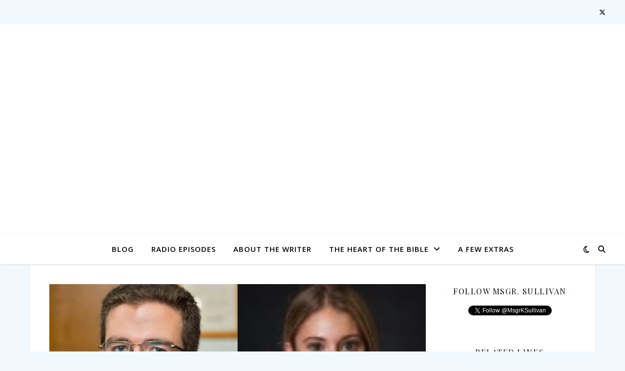

--- FILE ---
content_type: text/html; charset=UTF-8
request_url: https://justloveblog.org/2020/12/04/40th-anniversary-of-dorothy-days-death-on-november-29-1980-and-a-discussion-on-how-the-covid-19-pandemic-is-impacting-small-retail-businesses/
body_size: 15150
content:
<!DOCTYPE html>
<html lang="en-US">
<head>
	<meta charset="UTF-8">
	<meta name="viewport" content="width=device-width, initial-scale=1.0" />
	<link rel="profile" href="https://gmpg.org/xfn/11">

<title>40th Anniversary of Dorothy Day’s Death on November 29, 1980, and a Discussion on How the COVID-19 Pandemic is Impacting Small Retail Businesses &#8211; Kevin Sullivan&#039;s</title>
<meta name='robots' content='max-image-preview:large' />
	<style>img:is([sizes="auto" i], [sizes^="auto," i]) { contain-intrinsic-size: 3000px 1500px }</style>
	<link rel='dns-prefetch' href='//static.addtoany.com' />
<link rel='dns-prefetch' href='//fonts.googleapis.com' />
<link rel="alternate" type="application/rss+xml" title="Kevin Sullivan&#039;s &raquo; Feed" href="https://justloveblog.org/feed/" />
<link rel="alternate" type="application/rss+xml" title="Kevin Sullivan&#039;s &raquo; Comments Feed" href="https://justloveblog.org/comments/feed/" />
<link rel="alternate" type="application/rss+xml" title="Kevin Sullivan&#039;s &raquo; 40th Anniversary of Dorothy Day’s Death on November 29, 1980, and a Discussion on How the COVID-19 Pandemic is Impacting Small Retail Businesses Comments Feed" href="https://justloveblog.org/2020/12/04/40th-anniversary-of-dorothy-days-death-on-november-29-1980-and-a-discussion-on-how-the-covid-19-pandemic-is-impacting-small-retail-businesses/feed/" />
<script type="text/javascript">
/* <![CDATA[ */
window._wpemojiSettings = {"baseUrl":"https:\/\/s.w.org\/images\/core\/emoji\/16.0.1\/72x72\/","ext":".png","svgUrl":"https:\/\/s.w.org\/images\/core\/emoji\/16.0.1\/svg\/","svgExt":".svg","source":{"concatemoji":"https:\/\/justloveblog.org\/wp-includes\/js\/wp-emoji-release.min.js?ver=6.8.3"}};
/*! This file is auto-generated */
!function(s,n){var o,i,e;function c(e){try{var t={supportTests:e,timestamp:(new Date).valueOf()};sessionStorage.setItem(o,JSON.stringify(t))}catch(e){}}function p(e,t,n){e.clearRect(0,0,e.canvas.width,e.canvas.height),e.fillText(t,0,0);var t=new Uint32Array(e.getImageData(0,0,e.canvas.width,e.canvas.height).data),a=(e.clearRect(0,0,e.canvas.width,e.canvas.height),e.fillText(n,0,0),new Uint32Array(e.getImageData(0,0,e.canvas.width,e.canvas.height).data));return t.every(function(e,t){return e===a[t]})}function u(e,t){e.clearRect(0,0,e.canvas.width,e.canvas.height),e.fillText(t,0,0);for(var n=e.getImageData(16,16,1,1),a=0;a<n.data.length;a++)if(0!==n.data[a])return!1;return!0}function f(e,t,n,a){switch(t){case"flag":return n(e,"\ud83c\udff3\ufe0f\u200d\u26a7\ufe0f","\ud83c\udff3\ufe0f\u200b\u26a7\ufe0f")?!1:!n(e,"\ud83c\udde8\ud83c\uddf6","\ud83c\udde8\u200b\ud83c\uddf6")&&!n(e,"\ud83c\udff4\udb40\udc67\udb40\udc62\udb40\udc65\udb40\udc6e\udb40\udc67\udb40\udc7f","\ud83c\udff4\u200b\udb40\udc67\u200b\udb40\udc62\u200b\udb40\udc65\u200b\udb40\udc6e\u200b\udb40\udc67\u200b\udb40\udc7f");case"emoji":return!a(e,"\ud83e\udedf")}return!1}function g(e,t,n,a){var r="undefined"!=typeof WorkerGlobalScope&&self instanceof WorkerGlobalScope?new OffscreenCanvas(300,150):s.createElement("canvas"),o=r.getContext("2d",{willReadFrequently:!0}),i=(o.textBaseline="top",o.font="600 32px Arial",{});return e.forEach(function(e){i[e]=t(o,e,n,a)}),i}function t(e){var t=s.createElement("script");t.src=e,t.defer=!0,s.head.appendChild(t)}"undefined"!=typeof Promise&&(o="wpEmojiSettingsSupports",i=["flag","emoji"],n.supports={everything:!0,everythingExceptFlag:!0},e=new Promise(function(e){s.addEventListener("DOMContentLoaded",e,{once:!0})}),new Promise(function(t){var n=function(){try{var e=JSON.parse(sessionStorage.getItem(o));if("object"==typeof e&&"number"==typeof e.timestamp&&(new Date).valueOf()<e.timestamp+604800&&"object"==typeof e.supportTests)return e.supportTests}catch(e){}return null}();if(!n){if("undefined"!=typeof Worker&&"undefined"!=typeof OffscreenCanvas&&"undefined"!=typeof URL&&URL.createObjectURL&&"undefined"!=typeof Blob)try{var e="postMessage("+g.toString()+"("+[JSON.stringify(i),f.toString(),p.toString(),u.toString()].join(",")+"));",a=new Blob([e],{type:"text/javascript"}),r=new Worker(URL.createObjectURL(a),{name:"wpTestEmojiSupports"});return void(r.onmessage=function(e){c(n=e.data),r.terminate(),t(n)})}catch(e){}c(n=g(i,f,p,u))}t(n)}).then(function(e){for(var t in e)n.supports[t]=e[t],n.supports.everything=n.supports.everything&&n.supports[t],"flag"!==t&&(n.supports.everythingExceptFlag=n.supports.everythingExceptFlag&&n.supports[t]);n.supports.everythingExceptFlag=n.supports.everythingExceptFlag&&!n.supports.flag,n.DOMReady=!1,n.readyCallback=function(){n.DOMReady=!0}}).then(function(){return e}).then(function(){var e;n.supports.everything||(n.readyCallback(),(e=n.source||{}).concatemoji?t(e.concatemoji):e.wpemoji&&e.twemoji&&(t(e.twemoji),t(e.wpemoji)))}))}((window,document),window._wpemojiSettings);
/* ]]> */
</script>
<style id='wp-emoji-styles-inline-css' type='text/css'>

	img.wp-smiley, img.emoji {
		display: inline !important;
		border: none !important;
		box-shadow: none !important;
		height: 1em !important;
		width: 1em !important;
		margin: 0 0.07em !important;
		vertical-align: -0.1em !important;
		background: none !important;
		padding: 0 !important;
	}
</style>
<link rel='stylesheet' id='wp-block-library-css' href='https://justloveblog.org/wp-includes/css/dist/block-library/style.min.css?ver=6.8.3' type='text/css' media='all' />
<style id='classic-theme-styles-inline-css' type='text/css'>
/*! This file is auto-generated */
.wp-block-button__link{color:#fff;background-color:#32373c;border-radius:9999px;box-shadow:none;text-decoration:none;padding:calc(.667em + 2px) calc(1.333em + 2px);font-size:1.125em}.wp-block-file__button{background:#32373c;color:#fff;text-decoration:none}
</style>
<style id='global-styles-inline-css' type='text/css'>
:root{--wp--preset--aspect-ratio--square: 1;--wp--preset--aspect-ratio--4-3: 4/3;--wp--preset--aspect-ratio--3-4: 3/4;--wp--preset--aspect-ratio--3-2: 3/2;--wp--preset--aspect-ratio--2-3: 2/3;--wp--preset--aspect-ratio--16-9: 16/9;--wp--preset--aspect-ratio--9-16: 9/16;--wp--preset--color--black: #000000;--wp--preset--color--cyan-bluish-gray: #abb8c3;--wp--preset--color--white: #ffffff;--wp--preset--color--pale-pink: #f78da7;--wp--preset--color--vivid-red: #cf2e2e;--wp--preset--color--luminous-vivid-orange: #ff6900;--wp--preset--color--luminous-vivid-amber: #fcb900;--wp--preset--color--light-green-cyan: #7bdcb5;--wp--preset--color--vivid-green-cyan: #00d084;--wp--preset--color--pale-cyan-blue: #8ed1fc;--wp--preset--color--vivid-cyan-blue: #0693e3;--wp--preset--color--vivid-purple: #9b51e0;--wp--preset--gradient--vivid-cyan-blue-to-vivid-purple: linear-gradient(135deg,rgba(6,147,227,1) 0%,rgb(155,81,224) 100%);--wp--preset--gradient--light-green-cyan-to-vivid-green-cyan: linear-gradient(135deg,rgb(122,220,180) 0%,rgb(0,208,130) 100%);--wp--preset--gradient--luminous-vivid-amber-to-luminous-vivid-orange: linear-gradient(135deg,rgba(252,185,0,1) 0%,rgba(255,105,0,1) 100%);--wp--preset--gradient--luminous-vivid-orange-to-vivid-red: linear-gradient(135deg,rgba(255,105,0,1) 0%,rgb(207,46,46) 100%);--wp--preset--gradient--very-light-gray-to-cyan-bluish-gray: linear-gradient(135deg,rgb(238,238,238) 0%,rgb(169,184,195) 100%);--wp--preset--gradient--cool-to-warm-spectrum: linear-gradient(135deg,rgb(74,234,220) 0%,rgb(151,120,209) 20%,rgb(207,42,186) 40%,rgb(238,44,130) 60%,rgb(251,105,98) 80%,rgb(254,248,76) 100%);--wp--preset--gradient--blush-light-purple: linear-gradient(135deg,rgb(255,206,236) 0%,rgb(152,150,240) 100%);--wp--preset--gradient--blush-bordeaux: linear-gradient(135deg,rgb(254,205,165) 0%,rgb(254,45,45) 50%,rgb(107,0,62) 100%);--wp--preset--gradient--luminous-dusk: linear-gradient(135deg,rgb(255,203,112) 0%,rgb(199,81,192) 50%,rgb(65,88,208) 100%);--wp--preset--gradient--pale-ocean: linear-gradient(135deg,rgb(255,245,203) 0%,rgb(182,227,212) 50%,rgb(51,167,181) 100%);--wp--preset--gradient--electric-grass: linear-gradient(135deg,rgb(202,248,128) 0%,rgb(113,206,126) 100%);--wp--preset--gradient--midnight: linear-gradient(135deg,rgb(2,3,129) 0%,rgb(40,116,252) 100%);--wp--preset--font-size--small: 13px;--wp--preset--font-size--medium: 20px;--wp--preset--font-size--large: 36px;--wp--preset--font-size--x-large: 42px;--wp--preset--spacing--20: 0.44rem;--wp--preset--spacing--30: 0.67rem;--wp--preset--spacing--40: 1rem;--wp--preset--spacing--50: 1.5rem;--wp--preset--spacing--60: 2.25rem;--wp--preset--spacing--70: 3.38rem;--wp--preset--spacing--80: 5.06rem;--wp--preset--shadow--natural: 6px 6px 9px rgba(0, 0, 0, 0.2);--wp--preset--shadow--deep: 12px 12px 50px rgba(0, 0, 0, 0.4);--wp--preset--shadow--sharp: 6px 6px 0px rgba(0, 0, 0, 0.2);--wp--preset--shadow--outlined: 6px 6px 0px -3px rgba(255, 255, 255, 1), 6px 6px rgba(0, 0, 0, 1);--wp--preset--shadow--crisp: 6px 6px 0px rgba(0, 0, 0, 1);}:root :where(.is-layout-flow) > :first-child{margin-block-start: 0;}:root :where(.is-layout-flow) > :last-child{margin-block-end: 0;}:root :where(.is-layout-flow) > *{margin-block-start: 24px;margin-block-end: 0;}:root :where(.is-layout-constrained) > :first-child{margin-block-start: 0;}:root :where(.is-layout-constrained) > :last-child{margin-block-end: 0;}:root :where(.is-layout-constrained) > *{margin-block-start: 24px;margin-block-end: 0;}:root :where(.is-layout-flex){gap: 24px;}:root :where(.is-layout-grid){gap: 24px;}body .is-layout-flex{display: flex;}.is-layout-flex{flex-wrap: wrap;align-items: center;}.is-layout-flex > :is(*, div){margin: 0;}body .is-layout-grid{display: grid;}.is-layout-grid > :is(*, div){margin: 0;}.has-black-color{color: var(--wp--preset--color--black) !important;}.has-cyan-bluish-gray-color{color: var(--wp--preset--color--cyan-bluish-gray) !important;}.has-white-color{color: var(--wp--preset--color--white) !important;}.has-pale-pink-color{color: var(--wp--preset--color--pale-pink) !important;}.has-vivid-red-color{color: var(--wp--preset--color--vivid-red) !important;}.has-luminous-vivid-orange-color{color: var(--wp--preset--color--luminous-vivid-orange) !important;}.has-luminous-vivid-amber-color{color: var(--wp--preset--color--luminous-vivid-amber) !important;}.has-light-green-cyan-color{color: var(--wp--preset--color--light-green-cyan) !important;}.has-vivid-green-cyan-color{color: var(--wp--preset--color--vivid-green-cyan) !important;}.has-pale-cyan-blue-color{color: var(--wp--preset--color--pale-cyan-blue) !important;}.has-vivid-cyan-blue-color{color: var(--wp--preset--color--vivid-cyan-blue) !important;}.has-vivid-purple-color{color: var(--wp--preset--color--vivid-purple) !important;}.has-black-background-color{background-color: var(--wp--preset--color--black) !important;}.has-cyan-bluish-gray-background-color{background-color: var(--wp--preset--color--cyan-bluish-gray) !important;}.has-white-background-color{background-color: var(--wp--preset--color--white) !important;}.has-pale-pink-background-color{background-color: var(--wp--preset--color--pale-pink) !important;}.has-vivid-red-background-color{background-color: var(--wp--preset--color--vivid-red) !important;}.has-luminous-vivid-orange-background-color{background-color: var(--wp--preset--color--luminous-vivid-orange) !important;}.has-luminous-vivid-amber-background-color{background-color: var(--wp--preset--color--luminous-vivid-amber) !important;}.has-light-green-cyan-background-color{background-color: var(--wp--preset--color--light-green-cyan) !important;}.has-vivid-green-cyan-background-color{background-color: var(--wp--preset--color--vivid-green-cyan) !important;}.has-pale-cyan-blue-background-color{background-color: var(--wp--preset--color--pale-cyan-blue) !important;}.has-vivid-cyan-blue-background-color{background-color: var(--wp--preset--color--vivid-cyan-blue) !important;}.has-vivid-purple-background-color{background-color: var(--wp--preset--color--vivid-purple) !important;}.has-black-border-color{border-color: var(--wp--preset--color--black) !important;}.has-cyan-bluish-gray-border-color{border-color: var(--wp--preset--color--cyan-bluish-gray) !important;}.has-white-border-color{border-color: var(--wp--preset--color--white) !important;}.has-pale-pink-border-color{border-color: var(--wp--preset--color--pale-pink) !important;}.has-vivid-red-border-color{border-color: var(--wp--preset--color--vivid-red) !important;}.has-luminous-vivid-orange-border-color{border-color: var(--wp--preset--color--luminous-vivid-orange) !important;}.has-luminous-vivid-amber-border-color{border-color: var(--wp--preset--color--luminous-vivid-amber) !important;}.has-light-green-cyan-border-color{border-color: var(--wp--preset--color--light-green-cyan) !important;}.has-vivid-green-cyan-border-color{border-color: var(--wp--preset--color--vivid-green-cyan) !important;}.has-pale-cyan-blue-border-color{border-color: var(--wp--preset--color--pale-cyan-blue) !important;}.has-vivid-cyan-blue-border-color{border-color: var(--wp--preset--color--vivid-cyan-blue) !important;}.has-vivid-purple-border-color{border-color: var(--wp--preset--color--vivid-purple) !important;}.has-vivid-cyan-blue-to-vivid-purple-gradient-background{background: var(--wp--preset--gradient--vivid-cyan-blue-to-vivid-purple) !important;}.has-light-green-cyan-to-vivid-green-cyan-gradient-background{background: var(--wp--preset--gradient--light-green-cyan-to-vivid-green-cyan) !important;}.has-luminous-vivid-amber-to-luminous-vivid-orange-gradient-background{background: var(--wp--preset--gradient--luminous-vivid-amber-to-luminous-vivid-orange) !important;}.has-luminous-vivid-orange-to-vivid-red-gradient-background{background: var(--wp--preset--gradient--luminous-vivid-orange-to-vivid-red) !important;}.has-very-light-gray-to-cyan-bluish-gray-gradient-background{background: var(--wp--preset--gradient--very-light-gray-to-cyan-bluish-gray) !important;}.has-cool-to-warm-spectrum-gradient-background{background: var(--wp--preset--gradient--cool-to-warm-spectrum) !important;}.has-blush-light-purple-gradient-background{background: var(--wp--preset--gradient--blush-light-purple) !important;}.has-blush-bordeaux-gradient-background{background: var(--wp--preset--gradient--blush-bordeaux) !important;}.has-luminous-dusk-gradient-background{background: var(--wp--preset--gradient--luminous-dusk) !important;}.has-pale-ocean-gradient-background{background: var(--wp--preset--gradient--pale-ocean) !important;}.has-electric-grass-gradient-background{background: var(--wp--preset--gradient--electric-grass) !important;}.has-midnight-gradient-background{background: var(--wp--preset--gradient--midnight) !important;}.has-small-font-size{font-size: var(--wp--preset--font-size--small) !important;}.has-medium-font-size{font-size: var(--wp--preset--font-size--medium) !important;}.has-large-font-size{font-size: var(--wp--preset--font-size--large) !important;}.has-x-large-font-size{font-size: var(--wp--preset--font-size--x-large) !important;}
:root :where(.wp-block-pullquote){font-size: 1.5em;line-height: 1.6;}
</style>
<link rel='stylesheet' id='mc4wp-form-basic-css' href='https://justloveblog.org/wp-content/plugins/mailchimp-for-wp/assets/css/form-basic.css?ver=4.10.7' type='text/css' media='all' />
<link rel='stylesheet' id='ashe-style-css' href='https://justloveblog.org/wp-content/themes/ashe/style.css?ver=2.234' type='text/css' media='all' />
<link rel='stylesheet' id='fontawesome-css' href='https://justloveblog.org/wp-content/themes/ashe/assets/css/fontawesome.min.css?ver=6.5.1' type='text/css' media='all' />
<link rel='stylesheet' id='fontello-css' href='https://justloveblog.org/wp-content/themes/ashe/assets/css/fontello.css?ver=6.8.3' type='text/css' media='all' />
<link rel='stylesheet' id='slick-css' href='https://justloveblog.org/wp-content/themes/ashe/assets/css/slick.css?ver=6.8.3' type='text/css' media='all' />
<link rel='stylesheet' id='scrollbar-css' href='https://justloveblog.org/wp-content/themes/ashe/assets/css/perfect-scrollbar.css?ver=6.8.3' type='text/css' media='all' />
<link rel='stylesheet' id='ashe-responsive-css' href='https://justloveblog.org/wp-content/themes/ashe/assets/css/responsive.css?ver=1.9.7' type='text/css' media='all' />
<link rel='stylesheet' id='ashe-playfair-font-css' href='//fonts.googleapis.com/css?family=Playfair+Display%3A400%2C700&#038;ver=1.0.0' type='text/css' media='all' />
<link rel='stylesheet' id='ashe-opensans-font-css' href='//fonts.googleapis.com/css?family=Open+Sans%3A400italic%2C400%2C600italic%2C600%2C700italic%2C700&#038;ver=1.0.0' type='text/css' media='all' />
<link rel='stylesheet' id='addtoany-css' href='https://justloveblog.org/wp-content/plugins/add-to-any/addtoany.min.css?ver=1.16' type='text/css' media='all' />
<script type="text/javascript" id="addtoany-core-js-before">
/* <![CDATA[ */
window.a2a_config=window.a2a_config||{};a2a_config.callbacks=[];a2a_config.overlays=[];a2a_config.templates={};
/* ]]> */
</script>
<script type="text/javascript" defer src="https://static.addtoany.com/menu/page.js" id="addtoany-core-js"></script>
<script type="text/javascript" src="https://justloveblog.org/wp-includes/js/jquery/jquery.min.js?ver=3.7.1" id="jquery-core-js"></script>
<script type="text/javascript" src="https://justloveblog.org/wp-includes/js/jquery/jquery-migrate.min.js?ver=3.4.1" id="jquery-migrate-js"></script>
<script type="text/javascript" defer src="https://justloveblog.org/wp-content/plugins/add-to-any/addtoany.min.js?ver=1.1" id="addtoany-jquery-js"></script>
<link rel="https://api.w.org/" href="https://justloveblog.org/wp-json/" /><link rel="alternate" title="JSON" type="application/json" href="https://justloveblog.org/wp-json/wp/v2/posts/3898" /><link rel="EditURI" type="application/rsd+xml" title="RSD" href="https://justloveblog.org/xmlrpc.php?rsd" />
<link rel="canonical" href="https://justloveblog.org/2020/12/04/40th-anniversary-of-dorothy-days-death-on-november-29-1980-and-a-discussion-on-how-the-covid-19-pandemic-is-impacting-small-retail-businesses/" />
<link rel='shortlink' href='https://justloveblog.org/?p=3898' />
<link rel="alternate" title="oEmbed (JSON)" type="application/json+oembed" href="https://justloveblog.org/wp-json/oembed/1.0/embed?url=https%3A%2F%2Fjustloveblog.org%2F2020%2F12%2F04%2F40th-anniversary-of-dorothy-days-death-on-november-29-1980-and-a-discussion-on-how-the-covid-19-pandemic-is-impacting-small-retail-businesses%2F" />
<link rel="alternate" title="oEmbed (XML)" type="text/xml+oembed" href="https://justloveblog.org/wp-json/oembed/1.0/embed?url=https%3A%2F%2Fjustloveblog.org%2F2020%2F12%2F04%2F40th-anniversary-of-dorothy-days-death-on-november-29-1980-and-a-discussion-on-how-the-covid-19-pandemic-is-impacting-small-retail-businesses%2F&#038;format=xml" />
<link rel="pingback" href="https://justloveblog.org/xmlrpc.php">
<style id="ashe_dynamic_css">#top-bar {background-color: #ffffff;}#top-bar a {color: #000000;}#top-bar a:hover,#top-bar li.current-menu-item > a,#top-bar li.current-menu-ancestor > a,#top-bar .sub-menu li.current-menu-item > a,#top-bar .sub-menu li.current-menu-ancestor> a {color: #1e73be;}#top-menu .sub-menu,#top-menu .sub-menu a {background-color: #ffffff;border-color: rgba(0,0,0, 0.05);}@media screen and ( max-width: 979px ) {.top-bar-socials {float: none !important;}.top-bar-socials a {line-height: 40px !important;}}.header-logo a,.site-description {color: #111111;}.entry-header {background-color: #ffffff;}#main-nav {background-color: #ffffff;box-shadow: 0px 1px 5px rgba(0,0,0, 0.1);}#featured-links h6 {background-color: rgba(255,255,255, 0.85);color: #000000;}#main-nav a,#main-nav i,#main-nav #s {color: #000000;}.main-nav-sidebar span,.sidebar-alt-close-btn span {background-color: #000000;}#main-nav a:hover,#main-nav i:hover,#main-nav li.current-menu-item > a,#main-nav li.current-menu-ancestor > a,#main-nav .sub-menu li.current-menu-item > a,#main-nav .sub-menu li.current-menu-ancestor> a {color: #1e73be;}.main-nav-sidebar:hover span {background-color: #1e73be;}#main-menu .sub-menu,#main-menu .sub-menu a {background-color: #ffffff;border-color: rgba(0,0,0, 0.05);}#main-nav #s {background-color: #ffffff;}#main-nav #s::-webkit-input-placeholder { /* Chrome/Opera/Safari */color: rgba(0,0,0, 0.7);}#main-nav #s::-moz-placeholder { /* Firefox 19+ */color: rgba(0,0,0, 0.7);}#main-nav #s:-ms-input-placeholder { /* IE 10+ */color: rgba(0,0,0, 0.7);}#main-nav #s:-moz-placeholder { /* Firefox 18- */color: rgba(0,0,0, 0.7);}/* Background */.sidebar-alt,#featured-links,.main-content,.featured-slider-area,.page-content select,.page-content input,.page-content textarea {background-color: #ffffff;}/* Text */.page-content,.page-content select,.page-content input,.page-content textarea,.page-content .post-author a,.page-content .ashe-widget a,.page-content .comment-author {color: #464646;}/* Title */.page-content h1,.page-content h2,.page-content h3,.page-content h4,.page-content h5,.page-content h6,.page-content .post-title a,.page-content .author-description h4 a,.page-content .related-posts h4 a,.page-content .blog-pagination .previous-page a,.page-content .blog-pagination .next-page a,blockquote,.page-content .post-share a {color: #030303;}.page-content .post-title a:hover {color: rgba(3,3,3, 0.75);}/* Meta */.page-content .post-date,.page-content .post-comments,.page-content .post-author,.page-content [data-layout*="list"] .post-author a,.page-content .related-post-date,.page-content .comment-meta a,.page-content .author-share a,.page-content .post-tags a,.page-content .tagcloud a,.widget_categories li,.widget_archive li,.ahse-subscribe-box p,.rpwwt-post-author,.rpwwt-post-categories,.rpwwt-post-date,.rpwwt-post-comments-number {color: #a1a1a1;}.page-content input::-webkit-input-placeholder { /* Chrome/Opera/Safari */color: #a1a1a1;}.page-content input::-moz-placeholder { /* Firefox 19+ */color: #a1a1a1;}.page-content input:-ms-input-placeholder { /* IE 10+ */color: #a1a1a1;}.page-content input:-moz-placeholder { /* Firefox 18- */color: #a1a1a1;}/* Accent */a,.post-categories,.page-content .ashe-widget.widget_text a {color: #1e73be;}/* Disable TMP.page-content .elementor a,.page-content .elementor a:hover {color: inherit;}*/.ps-container > .ps-scrollbar-y-rail > .ps-scrollbar-y {background: #1e73be;}a:not(.header-logo-a):hover {color: rgba(30,115,190, 0.8);}blockquote {border-color: #1e73be;}/* Selection */::-moz-selection {color: #ffffff;background: #1e73be;}::selection {color: #ffffff;background: #1e73be;}/* Border */.page-content .post-footer,[data-layout*="list"] .blog-grid > li,.page-content .author-description,.page-content .related-posts,.page-content .entry-comments,.page-content .ashe-widget li,.page-content #wp-calendar,.page-content #wp-calendar caption,.page-content #wp-calendar tbody td,.page-content .widget_nav_menu li a,.page-content .tagcloud a,.page-content select,.page-content input,.page-content textarea,.widget-title h2:before,.widget-title h2:after,.post-tags a,.gallery-caption,.wp-caption-text,table tr,table th,table td,pre,.category-description {border-color: #e8e8e8;}hr {background-color: #e8e8e8;}/* Buttons */.widget_search i,.widget_search #searchsubmit,.wp-block-search button,.single-navigation i,.page-content .submit,.page-content .blog-pagination.numeric a,.page-content .blog-pagination.load-more a,.page-content .ashe-subscribe-box input[type="submit"],.page-content .widget_wysija input[type="submit"],.page-content .post-password-form input[type="submit"],.page-content .wpcf7 [type="submit"] {color: #ffffff;background-color: #333333;}.single-navigation i:hover,.page-content .submit:hover,.ashe-boxed-style .page-content .submit:hover,.page-content .blog-pagination.numeric a:hover,.ashe-boxed-style .page-content .blog-pagination.numeric a:hover,.page-content .blog-pagination.numeric span,.page-content .blog-pagination.load-more a:hover,.page-content .ashe-subscribe-box input[type="submit"]:hover,.page-content .widget_wysija input[type="submit"]:hover,.page-content .post-password-form input[type="submit"]:hover,.page-content .wpcf7 [type="submit"]:hover {color: #ffffff;background-color: #1e73be;}/* Image Overlay */.image-overlay,#infscr-loading,.page-content h4.image-overlay {color: #ffffff;background-color: rgba(73,73,73, 0.3);}.image-overlay a,.post-slider .prev-arrow,.post-slider .next-arrow,.page-content .image-overlay a,#featured-slider .slick-arrow,#featured-slider .slider-dots {color: #ffffff;}.slide-caption {background: rgba(255,255,255, 0.95);}#featured-slider .slick-active {background: #ffffff;}#page-footer,#page-footer select,#page-footer input,#page-footer textarea {background-color: #f6f6f6;color: #333333;}#page-footer,#page-footer a,#page-footer select,#page-footer input,#page-footer textarea {color: #333333;}#page-footer #s::-webkit-input-placeholder { /* Chrome/Opera/Safari */color: #333333;}#page-footer #s::-moz-placeholder { /* Firefox 19+ */color: #333333;}#page-footer #s:-ms-input-placeholder { /* IE 10+ */color: #333333;}#page-footer #s:-moz-placeholder { /* Firefox 18- */color: #333333;}/* Title */#page-footer h1,#page-footer h2,#page-footer h3,#page-footer h4,#page-footer h5,#page-footer h6 {color: #111111;}#page-footer a:hover {color: #1e73be;}/* Border */#page-footer a,#page-footer .ashe-widget li,#page-footer #wp-calendar,#page-footer #wp-calendar caption,#page-footer #wp-calendar tbody td,#page-footer .widget_nav_menu li a,#page-footer select,#page-footer input,#page-footer textarea,#page-footer .widget-title h2:before,#page-footer .widget-title h2:after,.footer-widgets {border-color: #e0dbdb;}#page-footer hr {background-color: #e0dbdb;}.ashe-preloader-wrap {background-color: #ffffff;}@media screen and ( max-width: 768px ) {#featured-links {display: none;}}@media screen and ( max-width: 640px ) {.related-posts {display: none;}}.header-logo a {font-family: 'Open Sans';}#top-menu li a {font-family: 'Open Sans';}#main-menu li a {font-family: 'Open Sans';}#mobile-menu li,.mobile-menu-btn a {font-family: 'Open Sans';}#top-menu li a,#main-menu li a,#mobile-menu li,.mobile-menu-btn a {text-transform: uppercase;}.boxed-wrapper {max-width: 1160px;}.sidebar-alt {max-width: 340px;left: -340px; padding: 85px 35px 0px;}.sidebar-left,.sidebar-right {width: 307px;}.main-container {width: calc(100% - 307px);width: -webkit-calc(100% - 307px);}#top-bar > div,#main-nav > div,#featured-links,.main-content,.page-footer-inner,.featured-slider-area.boxed-wrapper {padding-left: 40px;padding-right: 40px;}#top-menu {float: left;}.top-bar-socials {float: right;}.entry-header {height: 500px;background-image:url(https://justlove.wpengine.com/wp-content/uploads/2020/06/JUSTLOVE-BLOG-HEADER-1.png);background-size: cover;}.entry-header {background-position: center center;}.logo-img {max-width: 1150px;}.mini-logo a {max-width: 70px;}.header-logo a:not(.logo-img),.site-description {display: none;}#main-nav {text-align: center;}.main-nav-sidebar {position: absolute;top: 0px;left: 40px;z-index: 1;}.main-nav-icons {position: absolute;top: 0px;right: 40px;z-index: 2;}.mini-logo {position: absolute;left: auto;top: 0;}.main-nav-sidebar ~ .mini-logo {margin-left: 30px;}#featured-links .featured-link {margin-right: 20px;}#featured-links .featured-link:last-of-type {margin-right: 0;}#featured-links .featured-link {width: calc( (100% - -20px) / 0 - 1px);width: -webkit-calc( (100% - -20px) / 0- 1px);}.featured-link:nth-child(1) .cv-inner {display: none;}.featured-link:nth-child(2) .cv-inner {display: none;}.featured-link:nth-child(3) .cv-inner {display: none;}.blog-grid > li {width: 100%;margin-bottom: 30px;}.sidebar-right {padding-left: 37px;}.footer-widgets > .ashe-widget {width: 30%;margin-right: 5%;}.footer-widgets > .ashe-widget:nth-child(3n+3) {margin-right: 0;}.footer-widgets > .ashe-widget:nth-child(3n+4) {clear: both;}.copyright-info {float: right;}.footer-socials {float: left;}.woocommerce div.product .stock,.woocommerce div.product p.price,.woocommerce div.product span.price,.woocommerce ul.products li.product .price,.woocommerce-Reviews .woocommerce-review__author,.woocommerce form .form-row .required,.woocommerce form .form-row.woocommerce-invalid label,.woocommerce .page-content div.product .woocommerce-tabs ul.tabs li a {color: #464646;}.woocommerce a.remove:hover {color: #464646 !important;}.woocommerce a.remove,.woocommerce .product_meta,.page-content .woocommerce-breadcrumb,.page-content .woocommerce-review-link,.page-content .woocommerce-breadcrumb a,.page-content .woocommerce-MyAccount-navigation-link a,.woocommerce .woocommerce-info:before,.woocommerce .page-content .woocommerce-result-count,.woocommerce-page .page-content .woocommerce-result-count,.woocommerce-Reviews .woocommerce-review__published-date,.woocommerce .product_list_widget .quantity,.woocommerce .widget_products .amount,.woocommerce .widget_price_filter .price_slider_amount,.woocommerce .widget_recently_viewed_products .amount,.woocommerce .widget_top_rated_products .amount,.woocommerce .widget_recent_reviews .reviewer {color: #a1a1a1;}.woocommerce a.remove {color: #a1a1a1 !important;}p.demo_store,.woocommerce-store-notice,.woocommerce span.onsale { background-color: #1e73be;}.woocommerce .star-rating::before,.woocommerce .star-rating span::before,.woocommerce .page-content ul.products li.product .button,.page-content .woocommerce ul.products li.product .button,.page-content .woocommerce-MyAccount-navigation-link.is-active a,.page-content .woocommerce-MyAccount-navigation-link a:hover { color: #1e73be;}.woocommerce form.login,.woocommerce form.register,.woocommerce-account fieldset,.woocommerce form.checkout_coupon,.woocommerce .woocommerce-info,.woocommerce .woocommerce-error,.woocommerce .woocommerce-message,.woocommerce .widget_shopping_cart .total,.woocommerce.widget_shopping_cart .total,.woocommerce-Reviews .comment_container,.woocommerce-cart #payment ul.payment_methods,#add_payment_method #payment ul.payment_methods,.woocommerce-checkout #payment ul.payment_methods,.woocommerce div.product .woocommerce-tabs ul.tabs::before,.woocommerce div.product .woocommerce-tabs ul.tabs::after,.woocommerce div.product .woocommerce-tabs ul.tabs li,.woocommerce .woocommerce-MyAccount-navigation-link,.select2-container--default .select2-selection--single {border-color: #e8e8e8;}.woocommerce-cart #payment,#add_payment_method #payment,.woocommerce-checkout #payment,.woocommerce .woocommerce-info,.woocommerce .woocommerce-error,.woocommerce .woocommerce-message,.woocommerce div.product .woocommerce-tabs ul.tabs li {background-color: rgba(232,232,232, 0.3);}.woocommerce-cart #payment div.payment_box::before,#add_payment_method #payment div.payment_box::before,.woocommerce-checkout #payment div.payment_box::before {border-color: rgba(232,232,232, 0.5);}.woocommerce-cart #payment div.payment_box,#add_payment_method #payment div.payment_box,.woocommerce-checkout #payment div.payment_box {background-color: rgba(232,232,232, 0.5);}.page-content .woocommerce input.button,.page-content .woocommerce a.button,.page-content .woocommerce a.button.alt,.page-content .woocommerce button.button.alt,.page-content .woocommerce input.button.alt,.page-content .woocommerce #respond input#submit.alt,.woocommerce .page-content .widget_product_search input[type="submit"],.woocommerce .page-content .woocommerce-message .button,.woocommerce .page-content a.button.alt,.woocommerce .page-content button.button.alt,.woocommerce .page-content #respond input#submit,.woocommerce .page-content .widget_price_filter .button,.woocommerce .page-content .woocommerce-message .button,.woocommerce-page .page-content .woocommerce-message .button,.woocommerce .page-content nav.woocommerce-pagination ul li a,.woocommerce .page-content nav.woocommerce-pagination ul li span {color: #ffffff;background-color: #333333;}.page-content .woocommerce input.button:hover,.page-content .woocommerce a.button:hover,.page-content .woocommerce a.button.alt:hover,.ashe-boxed-style .page-content .woocommerce a.button.alt:hover,.page-content .woocommerce button.button.alt:hover,.page-content .woocommerce input.button.alt:hover,.page-content .woocommerce #respond input#submit.alt:hover,.woocommerce .page-content .woocommerce-message .button:hover,.woocommerce .page-content a.button.alt:hover,.woocommerce .page-content button.button.alt:hover,.ashe-boxed-style.woocommerce .page-content button.button.alt:hover,.ashe-boxed-style.woocommerce .page-content #respond input#submit:hover,.woocommerce .page-content #respond input#submit:hover,.woocommerce .page-content .widget_price_filter .button:hover,.woocommerce .page-content .woocommerce-message .button:hover,.woocommerce-page .page-content .woocommerce-message .button:hover,.woocommerce .page-content nav.woocommerce-pagination ul li a:hover,.woocommerce .page-content nav.woocommerce-pagination ul li span.current {color: #ffffff;background-color: #1e73be;}.woocommerce .page-content nav.woocommerce-pagination ul li a.prev,.woocommerce .page-content nav.woocommerce-pagination ul li a.next {color: #333333;}.woocommerce .page-content nav.woocommerce-pagination ul li a.prev:hover,.woocommerce .page-content nav.woocommerce-pagination ul li a.next:hover {color: #1e73be;}.woocommerce .page-content nav.woocommerce-pagination ul li a.prev:after,.woocommerce .page-content nav.woocommerce-pagination ul li a.next:after {color: #ffffff;}.woocommerce .page-content nav.woocommerce-pagination ul li a.prev:hover:after,.woocommerce .page-content nav.woocommerce-pagination ul li a.next:hover:after {color: #ffffff;}.cssload-cube{background-color:#333333;width:9px;height:9px;position:absolute;margin:auto;animation:cssload-cubemove 2s infinite ease-in-out;-o-animation:cssload-cubemove 2s infinite ease-in-out;-ms-animation:cssload-cubemove 2s infinite ease-in-out;-webkit-animation:cssload-cubemove 2s infinite ease-in-out;-moz-animation:cssload-cubemove 2s infinite ease-in-out}.cssload-cube1{left:13px;top:0;animation-delay:.1s;-o-animation-delay:.1s;-ms-animation-delay:.1s;-webkit-animation-delay:.1s;-moz-animation-delay:.1s}.cssload-cube2{left:25px;top:0;animation-delay:.2s;-o-animation-delay:.2s;-ms-animation-delay:.2s;-webkit-animation-delay:.2s;-moz-animation-delay:.2s}.cssload-cube3{left:38px;top:0;animation-delay:.3s;-o-animation-delay:.3s;-ms-animation-delay:.3s;-webkit-animation-delay:.3s;-moz-animation-delay:.3s}.cssload-cube4{left:0;top:13px;animation-delay:.1s;-o-animation-delay:.1s;-ms-animation-delay:.1s;-webkit-animation-delay:.1s;-moz-animation-delay:.1s}.cssload-cube5{left:13px;top:13px;animation-delay:.2s;-o-animation-delay:.2s;-ms-animation-delay:.2s;-webkit-animation-delay:.2s;-moz-animation-delay:.2s}.cssload-cube6{left:25px;top:13px;animation-delay:.3s;-o-animation-delay:.3s;-ms-animation-delay:.3s;-webkit-animation-delay:.3s;-moz-animation-delay:.3s}.cssload-cube7{left:38px;top:13px;animation-delay:.4s;-o-animation-delay:.4s;-ms-animation-delay:.4s;-webkit-animation-delay:.4s;-moz-animation-delay:.4s}.cssload-cube8{left:0;top:25px;animation-delay:.2s;-o-animation-delay:.2s;-ms-animation-delay:.2s;-webkit-animation-delay:.2s;-moz-animation-delay:.2s}.cssload-cube9{left:13px;top:25px;animation-delay:.3s;-o-animation-delay:.3s;-ms-animation-delay:.3s;-webkit-animation-delay:.3s;-moz-animation-delay:.3s}.cssload-cube10{left:25px;top:25px;animation-delay:.4s;-o-animation-delay:.4s;-ms-animation-delay:.4s;-webkit-animation-delay:.4s;-moz-animation-delay:.4s}.cssload-cube11{left:38px;top:25px;animation-delay:.5s;-o-animation-delay:.5s;-ms-animation-delay:.5s;-webkit-animation-delay:.5s;-moz-animation-delay:.5s}.cssload-cube12{left:0;top:38px;animation-delay:.3s;-o-animation-delay:.3s;-ms-animation-delay:.3s;-webkit-animation-delay:.3s;-moz-animation-delay:.3s}.cssload-cube13{left:13px;top:38px;animation-delay:.4s;-o-animation-delay:.4s;-ms-animation-delay:.4s;-webkit-animation-delay:.4s;-moz-animation-delay:.4s}.cssload-cube14{left:25px;top:38px;animation-delay:.5s;-o-animation-delay:.5s;-ms-animation-delay:.5s;-webkit-animation-delay:.5s;-moz-animation-delay:.5s}.cssload-cube15{left:38px;top:38px;animation-delay:.6s;-o-animation-delay:.6s;-ms-animation-delay:.6s;-webkit-animation-delay:.6s;-moz-animation-delay:.6s}.cssload-spinner{margin:auto;width:49px;height:49px;position:relative}@keyframes cssload-cubemove{35%{transform:scale(0.005)}50%{transform:scale(1.7)}65%{transform:scale(0.005)}}@-o-keyframes cssload-cubemove{35%{-o-transform:scale(0.005)}50%{-o-transform:scale(1.7)}65%{-o-transform:scale(0.005)}}@-ms-keyframes cssload-cubemove{35%{-ms-transform:scale(0.005)}50%{-ms-transform:scale(1.7)}65%{-ms-transform:scale(0.005)}}@-webkit-keyframes cssload-cubemove{35%{-webkit-transform:scale(0.005)}50%{-webkit-transform:scale(1.7)}65%{-webkit-transform:scale(0.005)}}@-moz-keyframes cssload-cubemove{35%{-moz-transform:scale(0.005)}50%{-moz-transform:scale(1.7)}65%{-moz-transform:scale(0.005)}}</style><style id="ashe_theme_styles"></style><style type="text/css" id="custom-background-css">
body.custom-background { background-color: #f1f9ff; }
</style>
			<style type="text/css" id="wp-custom-css">
			/*top pmenu */
#top-bar {
    background-color: #ffffff;
    background: url(http://www.catholiccharitiesny.org/sites/all/themes/ccny/images/footerbg.gif) repeat-x;
    color: white;
}

.fa {
    display: inline-block;
    font: normal normal normal 14px/1 FontAwesome;
    text-rendering: auto;
    -webkit-font-smoothing: antialiased;
    color: white;
    -moz-osx-font-smoothing: grayscale;
}

/*Slider */
.featured-slider-area.boxed-wrapper {
    padding-top: 41px;
    display: none;
}
/*body*/
.boxed-wrapper {
    max-width: 1160px;
    border: .5px #99999929 solid;
}

/*footer*/
#page-footer, #page-footer a, #page-footer select, #page-footer input, #page-footer textarea {
    color: #ffffff;
}
#page-footer, #page-footer select, #page-footer input, #page-footer textarea {
    
    background: url(http://www.catholiccharitiesny.org/sites/all/themes/ccny/images/footerbg.gif) repeat-x;
}		</style>
		</head>

<body class="wp-singular post-template-default single single-post postid-3898 single-format-standard custom-background wp-embed-responsive wp-theme-ashe">
	
	<!-- Preloader -->
	
	<!-- Page Wrapper -->
	<div id="page-wrap">

		<!-- Boxed Wrapper -->
		<div id="page-header" >

		
<div id="top-bar" class="clear-fix">
	<div >
		
		
		<div class="top-bar-socials">

			
							<a href="https://twitter.com/MsgrKSullivan" target="_blank">
					<i class="fa-brands fa-x-twitter"></i>
				</a>
			
			
			
		</div>

	
	</div>
</div><!-- #top-bar -->


	<div class="entry-header">
		<div class="cv-outer">
		<div class="cv-inner">
			<div class="header-logo">
				
									
										<a href="https://justloveblog.org/" class="header-logo-a">Kevin Sullivan&#039;s</a>
					
								
				<p class="site-description"></p>
				
			</div>
		</div>
		</div>
	</div>


<div id="main-nav" class="clear-fix">

	<div >	
		
		<!-- Alt Sidebar Icon -->
		
		<!-- Mini Logo -->
		
		<!-- Icons -->
		<div class="main-nav-icons">
							<div class="dark-mode-switcher">
					<i class="fa-regular fa-moon" aria-hidden="true"></i>

									</div>
			
						<div class="main-nav-search">
				<i class="fa-solid fa-magnifying-glass"></i>
				<i class="fa-solid fa-xmark"></i>
				<form role="search" method="get" id="searchform" class="clear-fix" action="https://justloveblog.org/"><input type="search" name="s" id="s" placeholder="Search..." data-placeholder="Type then hit Enter..." value="" /><i class="fa-solid fa-magnifying-glass"></i><input type="submit" id="searchsubmit" value="st" /></form>			</div>
					</div>

		<nav class="main-menu-container"><ul id="main-menu" class=""><li id="menu-item-761" class="menu-item menu-item-type-custom menu-item-object-custom menu-item-home menu-item-761"><a href="https://justloveblog.org/">Blog</a></li>
<li id="menu-item-814" class="menu-item menu-item-type-post_type menu-item-object-page menu-item-814"><a href="https://justloveblog.org/episodes/">Radio Episodes</a></li>
<li id="menu-item-813" class="menu-item menu-item-type-post_type menu-item-object-page menu-item-813"><a href="https://justloveblog.org/about-the-writer/">About the Writer</a></li>
<li id="menu-item-780" class="menu-item menu-item-type-post_type menu-item-object-page menu-item-has-children menu-item-780"><a href="https://justloveblog.org/the-heart-of-the-bible/">The Heart of the Bible</a>
<ul class="sub-menu">
	<li id="menu-item-762" class="menu-item menu-item-type-post_type menu-item-object-page menu-item-762"><a href="https://justloveblog.org/about-the-author/">Author&#8217;s Note</a></li>
</ul>
</li>
<li id="menu-item-763" class="menu-item menu-item-type-post_type menu-item-object-page menu-item-763"><a href="https://justloveblog.org/the-extras/">A Few Extras</a></li>
</ul></nav>
		<!-- Mobile Menu Button -->
		<span class="mobile-menu-btn">
			<i class="fa-solid fa-chevron-down"></i>		</span>

		<nav class="mobile-menu-container"><ul id="mobile-menu" class=""><li class="menu-item menu-item-type-custom menu-item-object-custom menu-item-home menu-item-761"><a href="https://justloveblog.org/">Blog</a></li>
<li class="menu-item menu-item-type-post_type menu-item-object-page menu-item-814"><a href="https://justloveblog.org/episodes/">Radio Episodes</a></li>
<li class="menu-item menu-item-type-post_type menu-item-object-page menu-item-813"><a href="https://justloveblog.org/about-the-writer/">About the Writer</a></li>
<li class="menu-item menu-item-type-post_type menu-item-object-page menu-item-has-children menu-item-780"><a href="https://justloveblog.org/the-heart-of-the-bible/">The Heart of the Bible</a>
<ul class="sub-menu">
	<li class="menu-item menu-item-type-post_type menu-item-object-page menu-item-762"><a href="https://justloveblog.org/about-the-author/">Author&#8217;s Note</a></li>
</ul>
</li>
<li class="menu-item menu-item-type-post_type menu-item-object-page menu-item-763"><a href="https://justloveblog.org/the-extras/">A Few Extras</a></li>
 </ul></nav>
	</div>

</div><!-- #main-nav -->

		</div><!-- .boxed-wrapper -->

		<!-- Page Content -->
		<div class="page-content">

			
			
<!-- Page Content -->
<div class="main-content clear-fix boxed-wrapper" data-sidebar-sticky="1">


	
	<!-- Main Container -->
	<div class="main-container">

		
<article id="post-3898" class="blog-post post-3898 post type-post status-publish format-standard has-post-thumbnail hentry category-justlove tag-covid-19 tag-dorothy-day tag-pandemic">

	



		<div class="post-media">
		<img width="1140" height="570" src="https://justloveblog.org/wp-content/uploads/2020/12/BeFunky-collage12.5.20-1140x570.jpg" class="attachment-ashe-full-thumbnail size-ashe-full-thumbnail wp-post-image" alt="" decoding="async" fetchpriority="high" srcset="https://justloveblog.org/wp-content/uploads/2020/12/BeFunky-collage12.5.20-1140x570.jpg 1140w, https://justloveblog.org/wp-content/uploads/2020/12/BeFunky-collage12.5.20-300x150.jpg 300w, https://justloveblog.org/wp-content/uploads/2020/12/BeFunky-collage12.5.20-1024x512.jpg 1024w, https://justloveblog.org/wp-content/uploads/2020/12/BeFunky-collage12.5.20-768x384.jpg 768w, https://justloveblog.org/wp-content/uploads/2020/12/BeFunky-collage12.5.20-1536x768.jpg 1536w, https://justloveblog.org/wp-content/uploads/2020/12/BeFunky-collage12.5.20-2048x1024.jpg 2048w, https://justloveblog.org/wp-content/uploads/2020/12/BeFunky-collage12.5.20-1080x540.jpg 1080w" sizes="(max-width: 1140px) 100vw, 1140px" />	</div>
	
	<header class="post-header">

		<div class="post-categories"><a href="https://justloveblog.org/category/justlove/" rel="category tag">JustLove</a> </div>
				<h1 class="post-title">40th Anniversary of Dorothy Day’s Death on November 29, 1980, and a Discussion on How the COVID-19 Pandemic is Impacting Small Retail Businesses</h1>
		
				<div class="post-meta clear-fix">

							<span class="post-date">December 4, 2020</span>
						
			<span class="meta-sep">/</span>
			
			
		</div>
		
	</header>

	<div class="post-content">

		
<p>On this week&#8217;s episode of Just Love, Monsignor Kevin Sullivan talks about the conversation around the canonization of Dorothy Day and also how the pandemic has impacted small businessnes.</p>



<p>Dr. Kevin Ahern, Ph.D. is an Associate Professor of Religious Studies at Manhattan College and a member of the Advisory Board for the Dorothy Day Guild. During this week that we commemorate the 40th Anniversary of the Death of Dorothy Day back on November 29, 1980, Kevin Ahern shares with us a bit about the cause for the canonization of Dorothy Day and why her particular witness in needed in the Church and the world today. </p>



<p>Meghan Keivel Cruz is the Director of Grassroots of the National Retail Federation. During this week that follows on the heels of both “Black Friday” and “Small Business Saturday,&#8221; Meghan shares with us a bit about how the COVID-19 Pandemic has impacted small retail businesses, and what is in the works to help small retailers and their businesses survive the devastating economic impact the pandemic has brought with it.</p>



<p>Listen now:</p>



<figure class="wp-block-audio"><audio controls src="https://justlove.wpengine.com/wp-content/uploads/2020/12/Just-Love-12-5-20-online-audio-converter.com-1.mp3"></audio></figure>
<div class="addtoany_share_save_container addtoany_content addtoany_content_bottom"><div class="a2a_kit a2a_kit_size_32 addtoany_list" data-a2a-url="https://justloveblog.org/2020/12/04/40th-anniversary-of-dorothy-days-death-on-november-29-1980-and-a-discussion-on-how-the-covid-19-pandemic-is-impacting-small-retail-businesses/" data-a2a-title="40th Anniversary of Dorothy Day’s Death on November 29, 1980, and a Discussion on How the COVID-19 Pandemic is Impacting Small Retail Businesses"><a class="a2a_button_facebook" href="https://www.addtoany.com/add_to/facebook?linkurl=https%3A%2F%2Fjustloveblog.org%2F2020%2F12%2F04%2F40th-anniversary-of-dorothy-days-death-on-november-29-1980-and-a-discussion-on-how-the-covid-19-pandemic-is-impacting-small-retail-businesses%2F&amp;linkname=40th%20Anniversary%20of%20Dorothy%20Day%E2%80%99s%20Death%20on%20November%2029%2C%201980%2C%20and%20a%20Discussion%20on%20How%20the%20COVID-19%20Pandemic%20is%20Impacting%20Small%20Retail%20Businesses" title="Facebook" rel="nofollow noopener" target="_blank"></a><a class="a2a_button_twitter" href="https://www.addtoany.com/add_to/twitter?linkurl=https%3A%2F%2Fjustloveblog.org%2F2020%2F12%2F04%2F40th-anniversary-of-dorothy-days-death-on-november-29-1980-and-a-discussion-on-how-the-covid-19-pandemic-is-impacting-small-retail-businesses%2F&amp;linkname=40th%20Anniversary%20of%20Dorothy%20Day%E2%80%99s%20Death%20on%20November%2029%2C%201980%2C%20and%20a%20Discussion%20on%20How%20the%20COVID-19%20Pandemic%20is%20Impacting%20Small%20Retail%20Businesses" title="Twitter" rel="nofollow noopener" target="_blank"></a><a class="a2a_button_email" href="https://www.addtoany.com/add_to/email?linkurl=https%3A%2F%2Fjustloveblog.org%2F2020%2F12%2F04%2F40th-anniversary-of-dorothy-days-death-on-november-29-1980-and-a-discussion-on-how-the-covid-19-pandemic-is-impacting-small-retail-businesses%2F&amp;linkname=40th%20Anniversary%20of%20Dorothy%20Day%E2%80%99s%20Death%20on%20November%2029%2C%201980%2C%20and%20a%20Discussion%20on%20How%20the%20COVID-19%20Pandemic%20is%20Impacting%20Small%20Retail%20Businesses" title="Email" rel="nofollow noopener" target="_blank"></a><a class="a2a_dd addtoany_share_save addtoany_share" href="https://www.addtoany.com/share"></a></div></div>	</div>

	<footer class="post-footer">

		<div class="post-tags"><a href="https://justloveblog.org/tag/covid-19/" rel="tag">COVID-19</a><a href="https://justloveblog.org/tag/dorothy-day/" rel="tag">Dorothy Day</a><a href="https://justloveblog.org/tag/pandemic/" rel="tag">pandemic</a></div>
				<span class="post-author">By&nbsp;<a href="https://justloveblog.org/author/admin/" title="Posts by Admin" rel="author">Admin</a></span>
		
		<a href="https://justloveblog.org/2020/12/04/40th-anniversary-of-dorothy-days-death-on-november-29-1980-and-a-discussion-on-how-the-covid-19-pandemic-is-impacting-small-retail-businesses/#respond" class="post-comments" >0 Comments</a>		
	</footer>


</article>
<!-- Previous Post -->
<a href="https://justloveblog.org/2020/12/11/discussion-of-catholic-efforts-to-abolish-the-death-penalty-and-a-discussion-of-mary-on-the-mantel-an-advent-alternative-to-the-elf-on-the-shelf/" title="Discussion of Catholic Efforts to Abolish the Death Penalty, and a Discussion of “Mary on the Mantel” – an Advent Alternative to the “Elf on the Shelf’" class="single-navigation previous-post">
	<img width="75" height="75" src="https://justloveblog.org/wp-content/uploads/2020/12/BeFunky-collage12.11.20-75x75.jpg" class="attachment-ashe-single-navigation size-ashe-single-navigation wp-post-image" alt="" decoding="async" loading="lazy" srcset="https://justloveblog.org/wp-content/uploads/2020/12/BeFunky-collage12.11.20-75x75.jpg 75w, https://justloveblog.org/wp-content/uploads/2020/12/BeFunky-collage12.11.20-150x150.jpg 150w, https://justloveblog.org/wp-content/uploads/2020/12/BeFunky-collage12.11.20-300x300.jpg 300w" sizes="auto, (max-width: 75px) 100vw, 75px" />	<i class="fa-solid fa-angle-right"></i>
</a>

<!-- Next Post -->
<a href="https://justloveblog.org/2020/11/20/impact-of-the-covid-19-pandemic-in-the-indigenous-communities-and-a-look-forward-at-thanksgiving-2020/" title="Impact of the COVID-19 Pandemic in the Indigenous Communities and A Look-forward at Thanksgiving 2020" class="single-navigation next-post">
	<img width="75" height="75" src="https://justloveblog.org/wp-content/uploads/2020/11/BeFunky-collage11.20.20-75x75.jpg" class="attachment-ashe-single-navigation size-ashe-single-navigation wp-post-image" alt="" decoding="async" loading="lazy" srcset="https://justloveblog.org/wp-content/uploads/2020/11/BeFunky-collage11.20.20-75x75.jpg 75w, https://justloveblog.org/wp-content/uploads/2020/11/BeFunky-collage11.20.20-150x150.jpg 150w, https://justloveblog.org/wp-content/uploads/2020/11/BeFunky-collage11.20.20-300x300.jpg 300w" sizes="auto, (max-width: 75px) 100vw, 75px" />	<i class="fa-solid fa-angle-left"></i>
</a>

			<div class="related-posts">
				<h3>You May Also Like</h3>

				
					<section>
						<a href="https://justloveblog.org/2016/09/23/the-un-future-global-leaders/"><img width="500" height="243" src="https://justloveblog.org/wp-content/uploads/2016/09/un-globaleaders.png" class="attachment-ashe-grid-thumbnail size-ashe-grid-thumbnail wp-post-image" alt="" decoding="async" loading="lazy" srcset="https://justloveblog.org/wp-content/uploads/2016/09/un-globaleaders.png 600w, https://justloveblog.org/wp-content/uploads/2016/09/un-globaleaders-300x146.png 300w, https://justloveblog.org/wp-content/uploads/2016/09/un-globaleaders-500x243.png 500w" sizes="auto, (max-width: 500px) 100vw, 500px" /></a>
						<h4><a href="https://justloveblog.org/2016/09/23/the-un-future-global-leaders/">The UN &#038; Future Global Leaders</a></h4>
						<span class="related-post-date">September 23, 2016</span>
					</section>

				
					<section>
						<a href="https://justloveblog.org/2016/09/30/immigration/"><img width="500" height="261" src="https://justloveblog.org/wp-content/uploads/2016/09/SisterDonna-Longazel.png" class="attachment-ashe-grid-thumbnail size-ashe-grid-thumbnail wp-post-image" alt="" decoding="async" loading="lazy" srcset="https://justloveblog.org/wp-content/uploads/2016/09/SisterDonna-Longazel.png 600w, https://justloveblog.org/wp-content/uploads/2016/09/SisterDonna-Longazel-300x157.png 300w, https://justloveblog.org/wp-content/uploads/2016/09/SisterDonna-Longazel-500x261.png 500w" sizes="auto, (max-width: 500px) 100vw, 500px" /></a>
						<h4><a href="https://justloveblog.org/2016/09/30/immigration/">Immigration</a></h4>
						<span class="related-post-date">September 30, 2016</span>
					</section>

				
					<section>
						<a href="https://justloveblog.org/2016/10/07/elections-important-decisions-at-home-abroad/"><img width="364" height="235" src="https://justloveblog.org/wp-content/uploads/2016/10/robert-karl-thomas-dinapoli.png" class="attachment-ashe-grid-thumbnail size-ashe-grid-thumbnail wp-post-image" alt="" decoding="async" loading="lazy" srcset="https://justloveblog.org/wp-content/uploads/2016/10/robert-karl-thomas-dinapoli.png 364w, https://justloveblog.org/wp-content/uploads/2016/10/robert-karl-thomas-dinapoli-300x194.png 300w" sizes="auto, (max-width: 364px) 100vw, 364px" /></a>
						<h4><a href="https://justloveblog.org/2016/10/07/elections-important-decisions-at-home-abroad/">Elections: Important Decisions, At Home &#038; Abroad</a></h4>
						<span class="related-post-date">October 7, 2016</span>
					</section>

				
				<div class="clear-fix"></div>
			</div>

			<div class="comments-area" id="comments">	<div id="respond" class="comment-respond">
		<h3 id="reply-title" class="comment-reply-title">Leave a Reply</h3><form action="https://justloveblog.org/wp-comments-post.php?wpe-comment-post=justlove" method="post" id="commentform" class="comment-form"><p class="comment-notes"><span id="email-notes">Your email address will not be published.</span> <span class="required-field-message">Required fields are marked <span class="required">*</span></span></p><p class="comment-form-author"><label for="author">Name</label> <input id="author" name="author" type="text" value="" size="30" maxlength="245" autocomplete="name" /></p>
<p class="comment-form-email"><label for="email">Email</label> <input id="email" name="email" type="email" value="" size="30" maxlength="100" aria-describedby="email-notes" autocomplete="email" /></p>
<p class="comment-form-url"><label for="url">Website</label> <input id="url" name="url" type="url" value="" size="30" maxlength="200" autocomplete="url" /></p>
<p class="comment-form-comment"><label for="comment">Comment</label><textarea name="comment" id="comment" cols="45" rows="8"  maxlength="65525" required="required" spellcheck="false"></textarea></p><p class="form-submit"><input name="submit" type="submit" id="submit" class="submit" value="Post Comment" /> <input type='hidden' name='comment_post_ID' value='3898' id='comment_post_ID' />
<input type='hidden' name='comment_parent' id='comment_parent' value='0' />
</p><p style="display: none;"><input type="hidden" id="akismet_comment_nonce" name="akismet_comment_nonce" value="456021278e" /></p><p style="display: none !important;" class="akismet-fields-container" data-prefix="ak_"><label>&#916;<textarea name="ak_hp_textarea" cols="45" rows="8" maxlength="100"></textarea></label><input type="hidden" id="ak_js_1" name="ak_js" value="19"/><script>document.getElementById( "ak_js_1" ).setAttribute( "value", ( new Date() ).getTime() );</script></p></form>	</div><!-- #respond -->
	</div>
	</div><!-- .main-container -->


	
<div class="sidebar-right-wrap">
	<aside class="sidebar-right">
		<div id="text-7" class="ashe-widget widget_text"><div class="widget-title"><h2>Follow Msgr. Sullivan</h2></div>			<div class="textwidget"><p><center><a href="https://twitter.com/MsgrKSullivan?ref_src=twsrc%5Etfw" class="twitter-follow-button" data-show-count="false">Follow @MsgrKSullivan</a><script async src="https://platform.twitter.com/widgets.js" charset="utf-8"></script></center></p>
</div>
		</div><div id="text-2" class="ashe-widget widget_text"><div class="widget-title"><h2>Related Links</h2></div>			<div class="textwidget"><br><a href="http://www.catholiccharitiesny.org">CatholicCharitiesNY.org </a><br><br><a href="http://catholiccharitiesny.org/blog">Charity In Action Blog  </a><bR><br><a href="http://www.catholiccharitiesusa.org/">Catholic Charities USA</a>  <bR><br>
<a href="http://www.usccb.org/">United States Conference of Catholic Bishops (USCCB) </a><bR></div>
		</div><div id="archives-4" class="ashe-widget widget_archive"><div class="widget-title"><h2>Archives</h2></div>		<label class="screen-reader-text" for="archives-dropdown-4">Archives</label>
		<select id="archives-dropdown-4" name="archive-dropdown">
			
			<option value="">Select Month</option>
				<option value='https://justloveblog.org/2026/01/'> January 2026 </option>
	<option value='https://justloveblog.org/2025/12/'> December 2025 </option>
	<option value='https://justloveblog.org/2025/11/'> November 2025 </option>
	<option value='https://justloveblog.org/2025/10/'> October 2025 </option>
	<option value='https://justloveblog.org/2025/09/'> September 2025 </option>
	<option value='https://justloveblog.org/2025/08/'> August 2025 </option>
	<option value='https://justloveblog.org/2025/07/'> July 2025 </option>
	<option value='https://justloveblog.org/2025/06/'> June 2025 </option>
	<option value='https://justloveblog.org/2025/05/'> May 2025 </option>
	<option value='https://justloveblog.org/2025/04/'> April 2025 </option>
	<option value='https://justloveblog.org/2025/03/'> March 2025 </option>
	<option value='https://justloveblog.org/2025/02/'> February 2025 </option>
	<option value='https://justloveblog.org/2025/01/'> January 2025 </option>
	<option value='https://justloveblog.org/2024/12/'> December 2024 </option>
	<option value='https://justloveblog.org/2024/11/'> November 2024 </option>
	<option value='https://justloveblog.org/2024/10/'> October 2024 </option>
	<option value='https://justloveblog.org/2024/09/'> September 2024 </option>
	<option value='https://justloveblog.org/2024/08/'> August 2024 </option>
	<option value='https://justloveblog.org/2024/07/'> July 2024 </option>
	<option value='https://justloveblog.org/2024/06/'> June 2024 </option>
	<option value='https://justloveblog.org/2024/05/'> May 2024 </option>
	<option value='https://justloveblog.org/2024/04/'> April 2024 </option>
	<option value='https://justloveblog.org/2024/03/'> March 2024 </option>
	<option value='https://justloveblog.org/2024/02/'> February 2024 </option>
	<option value='https://justloveblog.org/2024/01/'> January 2024 </option>
	<option value='https://justloveblog.org/2023/12/'> December 2023 </option>
	<option value='https://justloveblog.org/2023/11/'> November 2023 </option>
	<option value='https://justloveblog.org/2023/10/'> October 2023 </option>
	<option value='https://justloveblog.org/2023/09/'> September 2023 </option>
	<option value='https://justloveblog.org/2023/08/'> August 2023 </option>
	<option value='https://justloveblog.org/2023/07/'> July 2023 </option>
	<option value='https://justloveblog.org/2023/06/'> June 2023 </option>
	<option value='https://justloveblog.org/2023/05/'> May 2023 </option>
	<option value='https://justloveblog.org/2023/04/'> April 2023 </option>
	<option value='https://justloveblog.org/2023/03/'> March 2023 </option>
	<option value='https://justloveblog.org/2023/02/'> February 2023 </option>
	<option value='https://justloveblog.org/2023/01/'> January 2023 </option>
	<option value='https://justloveblog.org/2022/12/'> December 2022 </option>
	<option value='https://justloveblog.org/2022/11/'> November 2022 </option>
	<option value='https://justloveblog.org/2022/10/'> October 2022 </option>
	<option value='https://justloveblog.org/2022/09/'> September 2022 </option>
	<option value='https://justloveblog.org/2022/08/'> August 2022 </option>
	<option value='https://justloveblog.org/2022/07/'> July 2022 </option>
	<option value='https://justloveblog.org/2022/06/'> June 2022 </option>
	<option value='https://justloveblog.org/2022/05/'> May 2022 </option>
	<option value='https://justloveblog.org/2022/04/'> April 2022 </option>
	<option value='https://justloveblog.org/2022/03/'> March 2022 </option>
	<option value='https://justloveblog.org/2022/02/'> February 2022 </option>
	<option value='https://justloveblog.org/2022/01/'> January 2022 </option>
	<option value='https://justloveblog.org/2021/10/'> October 2021 </option>
	<option value='https://justloveblog.org/2021/09/'> September 2021 </option>
	<option value='https://justloveblog.org/2021/08/'> August 2021 </option>
	<option value='https://justloveblog.org/2021/07/'> July 2021 </option>
	<option value='https://justloveblog.org/2021/06/'> June 2021 </option>
	<option value='https://justloveblog.org/2021/05/'> May 2021 </option>
	<option value='https://justloveblog.org/2021/04/'> April 2021 </option>
	<option value='https://justloveblog.org/2021/03/'> March 2021 </option>
	<option value='https://justloveblog.org/2021/02/'> February 2021 </option>
	<option value='https://justloveblog.org/2021/01/'> January 2021 </option>
	<option value='https://justloveblog.org/2020/12/'> December 2020 </option>
	<option value='https://justloveblog.org/2020/11/'> November 2020 </option>
	<option value='https://justloveblog.org/2020/10/'> October 2020 </option>
	<option value='https://justloveblog.org/2020/09/'> September 2020 </option>
	<option value='https://justloveblog.org/2020/08/'> August 2020 </option>
	<option value='https://justloveblog.org/2020/07/'> July 2020 </option>
	<option value='https://justloveblog.org/2020/06/'> June 2020 </option>
	<option value='https://justloveblog.org/2020/05/'> May 2020 </option>
	<option value='https://justloveblog.org/2020/04/'> April 2020 </option>
	<option value='https://justloveblog.org/2020/03/'> March 2020 </option>
	<option value='https://justloveblog.org/2020/02/'> February 2020 </option>
	<option value='https://justloveblog.org/2020/01/'> January 2020 </option>
	<option value='https://justloveblog.org/2019/12/'> December 2019 </option>
	<option value='https://justloveblog.org/2019/11/'> November 2019 </option>
	<option value='https://justloveblog.org/2019/10/'> October 2019 </option>
	<option value='https://justloveblog.org/2019/09/'> September 2019 </option>
	<option value='https://justloveblog.org/2019/08/'> August 2019 </option>
	<option value='https://justloveblog.org/2019/07/'> July 2019 </option>
	<option value='https://justloveblog.org/2019/06/'> June 2019 </option>
	<option value='https://justloveblog.org/2019/05/'> May 2019 </option>
	<option value='https://justloveblog.org/2019/04/'> April 2019 </option>
	<option value='https://justloveblog.org/2019/03/'> March 2019 </option>
	<option value='https://justloveblog.org/2019/02/'> February 2019 </option>
	<option value='https://justloveblog.org/2019/01/'> January 2019 </option>
	<option value='https://justloveblog.org/2018/12/'> December 2018 </option>
	<option value='https://justloveblog.org/2018/11/'> November 2018 </option>
	<option value='https://justloveblog.org/2018/10/'> October 2018 </option>
	<option value='https://justloveblog.org/2018/09/'> September 2018 </option>
	<option value='https://justloveblog.org/2018/08/'> August 2018 </option>
	<option value='https://justloveblog.org/2018/07/'> July 2018 </option>
	<option value='https://justloveblog.org/2018/06/'> June 2018 </option>
	<option value='https://justloveblog.org/2018/05/'> May 2018 </option>
	<option value='https://justloveblog.org/2018/04/'> April 2018 </option>
	<option value='https://justloveblog.org/2018/03/'> March 2018 </option>
	<option value='https://justloveblog.org/2018/02/'> February 2018 </option>
	<option value='https://justloveblog.org/2018/01/'> January 2018 </option>
	<option value='https://justloveblog.org/2017/12/'> December 2017 </option>
	<option value='https://justloveblog.org/2017/11/'> November 2017 </option>
	<option value='https://justloveblog.org/2017/10/'> October 2017 </option>
	<option value='https://justloveblog.org/2017/09/'> September 2017 </option>
	<option value='https://justloveblog.org/2017/08/'> August 2017 </option>
	<option value='https://justloveblog.org/2017/07/'> July 2017 </option>
	<option value='https://justloveblog.org/2017/06/'> June 2017 </option>
	<option value='https://justloveblog.org/2017/05/'> May 2017 </option>
	<option value='https://justloveblog.org/2017/04/'> April 2017 </option>
	<option value='https://justloveblog.org/2017/03/'> March 2017 </option>
	<option value='https://justloveblog.org/2017/02/'> February 2017 </option>
	<option value='https://justloveblog.org/2017/01/'> January 2017 </option>
	<option value='https://justloveblog.org/2016/12/'> December 2016 </option>
	<option value='https://justloveblog.org/2016/11/'> November 2016 </option>
	<option value='https://justloveblog.org/2016/10/'> October 2016 </option>
	<option value='https://justloveblog.org/2016/09/'> September 2016 </option>
	<option value='https://justloveblog.org/2016/08/'> August 2016 </option>
	<option value='https://justloveblog.org/2016/07/'> July 2016 </option>
	<option value='https://justloveblog.org/2016/06/'> June 2016 </option>
	<option value='https://justloveblog.org/2016/05/'> May 2016 </option>
	<option value='https://justloveblog.org/2016/04/'> April 2016 </option>
	<option value='https://justloveblog.org/2016/03/'> March 2016 </option>
	<option value='https://justloveblog.org/2016/02/'> February 2016 </option>
	<option value='https://justloveblog.org/2016/01/'> January 2016 </option>
	<option value='https://justloveblog.org/2015/12/'> December 2015 </option>
	<option value='https://justloveblog.org/2015/11/'> November 2015 </option>
	<option value='https://justloveblog.org/2015/10/'> October 2015 </option>
	<option value='https://justloveblog.org/2015/09/'> September 2015 </option>
	<option value='https://justloveblog.org/2015/08/'> August 2015 </option>
	<option value='https://justloveblog.org/2015/07/'> July 2015 </option>
	<option value='https://justloveblog.org/2015/06/'> June 2015 </option>
	<option value='https://justloveblog.org/2015/05/'> May 2015 </option>
	<option value='https://justloveblog.org/2015/04/'> April 2015 </option>
	<option value='https://justloveblog.org/2015/03/'> March 2015 </option>
	<option value='https://justloveblog.org/2015/02/'> February 2015 </option>
	<option value='https://justloveblog.org/2015/01/'> January 2015 </option>
	<option value='https://justloveblog.org/2014/12/'> December 2014 </option>
	<option value='https://justloveblog.org/2014/11/'> November 2014 </option>
	<option value='https://justloveblog.org/2014/10/'> October 2014 </option>
	<option value='https://justloveblog.org/2014/09/'> September 2014 </option>
	<option value='https://justloveblog.org/2014/08/'> August 2014 </option>
	<option value='https://justloveblog.org/2014/07/'> July 2014 </option>
	<option value='https://justloveblog.org/2014/06/'> June 2014 </option>
	<option value='https://justloveblog.org/2014/05/'> May 2014 </option>
	<option value='https://justloveblog.org/2014/04/'> April 2014 </option>
	<option value='https://justloveblog.org/2014/03/'> March 2014 </option>
	<option value='https://justloveblog.org/2014/02/'> February 2014 </option>
	<option value='https://justloveblog.org/2014/01/'> January 2014 </option>
	<option value='https://justloveblog.org/2013/12/'> December 2013 </option>
	<option value='https://justloveblog.org/2013/11/'> November 2013 </option>

		</select>

			<script type="text/javascript">
/* <![CDATA[ */

(function() {
	var dropdown = document.getElementById( "archives-dropdown-4" );
	function onSelectChange() {
		if ( dropdown.options[ dropdown.selectedIndex ].value !== '' ) {
			document.location.href = this.options[ this.selectedIndex ].value;
		}
	}
	dropdown.onchange = onSelectChange;
})();

/* ]]> */
</script>
</div><div id="block-2" class="ashe-widget widget_block widget_categories"><div class="wp-block-categories-dropdown wp-block-categories"><label class="wp-block-categories__label" for="wp-block-categories-1">Categories</label><select  name='category_name' id='wp-block-categories-1' class='postform'>
	<option value='-1'>Select Category</option>
	<option class="level-0" value="commentary">Commentary</option>
	<option class="level-0" value="dominican-republic-visit">Dominican Republic Visit</option>
	<option class="level-0" value="feeding-the-hungry-and-sheltering-the-homeless">Feeding the Hungry and Sheltering the Homeless</option>
	<option class="level-0" value="holidays-and-holy-days">Holidays and Holy Days</option>
	<option class="level-0" value="homilies">Homilies</option>
	<option class="level-0" value="justlove">JustLove</option>
	<option class="level-0" value="lent">Lent</option>
	<option class="level-0" value="protecting-nurturing-children-youth">Protecting &amp; Nurturing Children &amp; Youth</option>
	<option class="level-0" value="puerto-rico-visit">Puerto Rico Visit</option>
	<option class="level-0" value="strengthening-families-and-resolving-crises">Strengthening Families and Resolving Crises</option>
	<option class="level-0" value="supporting-the-physically-emotionally-challenged">Supporting the Physically &amp; Emotionally Challenged</option>
	<option class="level-0" value="uncategorized">Uncategorized</option>
	<option class="level-0" value="welcoming-and-integrating-immigrants-and-refugees">Welcoming and Integrating Immigrants and Refugees</option>
</select><script type="text/javascript">
/* <![CDATA[ */
	
	( function() {
		var dropdown = document.getElementById( 'wp-block-categories-1' );
		function onCatChange() {
			if ( dropdown.options[ dropdown.selectedIndex ].value !== -1 ) {
				location.href = "https://justloveblog.org/?" + dropdown.name + '=' + dropdown.options[ dropdown.selectedIndex ].value;
			}
		}
		dropdown.onchange = onCatChange;
	})();
	
	
/* ]]> */
</script>

</div></div>	</aside>
</div>
</div><!-- .page-content -->

</div><!-- .page-content -->

<!-- Page Footer -->
<footer id="page-footer" class="clear-fix">
    
    <!-- Scroll Top Button -->
        <span class="scrolltop">
    <i class="fa-solid fa-angle-up"></i>
    </span>
    
    <div class="page-footer-inner ">

    <!-- Footer Widgets -->
    
    <div class="footer-copyright">
        <div class="copyright-info">
                </div>

                
        <div class="credit">
            Ashe Theme by <a href="https://wp-royal-themes.com/"><a href="https://wp-royal-themes.com/">WP Royal</a>.</a>        </div>

    </div>

    </div><!-- .boxed-wrapper -->

</footer><!-- #page-footer -->

</div><!-- #page-wrap -->

<script type="speculationrules">
{"prefetch":[{"source":"document","where":{"and":[{"href_matches":"\/*"},{"not":{"href_matches":["\/wp-*.php","\/wp-admin\/*","\/wp-content\/uploads\/*","\/wp-content\/*","\/wp-content\/plugins\/*","\/wp-content\/themes\/ashe\/*","\/*\\?(.+)"]}},{"not":{"selector_matches":"a[rel~=\"nofollow\"]"}},{"not":{"selector_matches":".no-prefetch, .no-prefetch a"}}]},"eagerness":"conservative"}]}
</script>
<script>(function(){var s=document.createElement('script');var e = !document.body ? document.querySelector('head'):document.body;s.src='https://acsbapp.com/apps/app/dist/js/app.js';s.setAttribute('data-source', 'WordPress');s.setAttribute('data-plugin-version', '2.12');s.defer=true;s.onload=function(){acsbJS.init({
                statementLink     : '',
                footerHtml        : 'Accessibility Provided by 345 Design',
                hideMobile        : false,
                hideTrigger       : false,
                language          : 'en',
                position          : 'left',
                leadColor         : '#d0af2a',
                triggerColor      : '#d0af2a',
                triggerRadius     : '50%',
                triggerPositionX  : 'right',
                triggerPositionY  : 'bottom',
                triggerIcon       : 'people',
                triggerSize       : 'medium',
                triggerOffsetX    : 20,
                triggerOffsetY    : 20,
                mobile            : {
                    triggerSize       : 'small',
                    triggerPositionX  : 'right',
                    triggerPositionY  : 'bottom',
                    triggerOffsetX    : 10,
                    triggerOffsetY    : 10,
                    triggerRadius     : '50%'
                }
            });
        };
    e.appendChild(s);}());</script><script type="text/javascript" src="https://justloveblog.org/wp-content/themes/ashe/assets/js/custom-plugins.js?ver=1.8.2" id="ashe-plugins-js"></script>
<script type="text/javascript" src="https://justloveblog.org/wp-content/themes/ashe/assets/js/custom-scripts.js?ver=1.9.7" id="ashe-custom-scripts-js"></script>
<script defer type="text/javascript" src="https://justloveblog.org/wp-content/plugins/akismet/_inc/akismet-frontend.js?ver=1757453579" id="akismet-frontend-js"></script>

<script>(function(){function c(){var b=a.contentDocument||a.contentWindow.document;if(b){var d=b.createElement('script');d.innerHTML="window.__CF$cv$params={r:'9c0177786f9ec235',t:'MTc2ODc3NDY5MC4wMDAwMDA='};var a=document.createElement('script');a.nonce='';a.src='/cdn-cgi/challenge-platform/scripts/jsd/main.js';document.getElementsByTagName('head')[0].appendChild(a);";b.getElementsByTagName('head')[0].appendChild(d)}}if(document.body){var a=document.createElement('iframe');a.height=1;a.width=1;a.style.position='absolute';a.style.top=0;a.style.left=0;a.style.border='none';a.style.visibility='hidden';document.body.appendChild(a);if('loading'!==document.readyState)c();else if(window.addEventListener)document.addEventListener('DOMContentLoaded',c);else{var e=document.onreadystatechange||function(){};document.onreadystatechange=function(b){e(b);'loading'!==document.readyState&&(document.onreadystatechange=e,c())}}}})();</script></body>
</html>